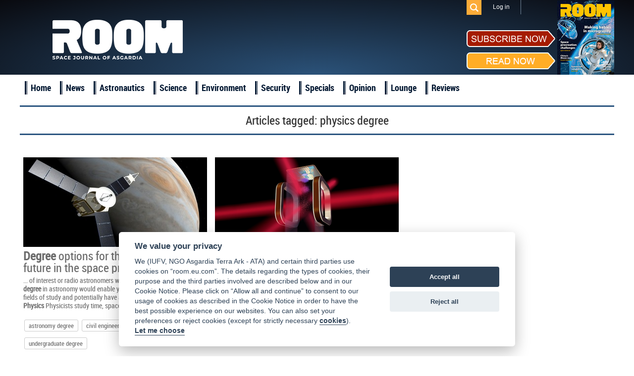

--- FILE ---
content_type: text/html; charset=UTF-8
request_url: https://room.eu.com/tag/physics--degree
body_size: 3943
content:
<!DOCTYPE html>
<html lang="en-US">
<head>
	<meta charset="UTF-8">
	<meta name="viewport" content="width=device-width, initial-scale=1">
	<meta name="csrf-param" content="_csrf">
    <meta name="csrf-token" content="NWVjZ3FMOGpRKAsSPAhOLEIjBSwufGc5fRQHPgkYXC5UBjE0BQcNWQ==">
	<title>physics degree - ROOM Space Journal</title>
	<meta name="description" content="Read articles and the latest news about physics degree">

	<meta property="fb:app_id" content="1565168923714555" />
	<!--Open Graph-->
	<meta property="og:title" content="physics degree - ROOM Space Journal" />
	<meta property="og:type" content="" />
	<meta property="og:url" content="https://room.eu.com/" />
	<meta property="og:image" content="https://room.eu.com" />
    <meta property="og:image:secure_url" content="https://room.eu.com" />
	<meta property="og:description" content="Read articles and the latest news about physics degree" />
	<meta property="og:site_name" content="" />

    <meta name="twitter:card" content="summary">
    <meta name="twitter:title" content="physics degree - ROOM Space Journal">
    <meta name="twitter:site" content="@Room__Space">
    <meta name="twitter:description" content="Read articles and the latest news about physics degree">
    <meta name="twitter:image" content="https://room.eu.com">

	<meta name="viewport" content="width=device-width, initial-scale=1">

    <link rel="apple-touch-icon" sizes="57x57" href="/apple-icon-57x57.png">
    <link rel="apple-touch-icon" sizes="60x60" href="/apple-icon-60x60.png">
    <link rel="apple-touch-icon" sizes="72x72" href="/apple-icon-72x72.png">
    <link rel="apple-touch-icon" sizes="76x76" href="/apple-icon-76x76.png">
    <link rel="apple-touch-icon" sizes="114x114" href="/apple-icon-114x114.png">
    <link rel="apple-touch-icon" sizes="120x120" href="/apple-icon-120x120.png">
    <link rel="apple-touch-icon" sizes="144x144" href="/apple-icon-144x144.png">
    <link rel="apple-touch-icon" sizes="152x152" href="/apple-icon-152x152.png">
    <link rel="apple-touch-icon" sizes="180x180" href="/apple-icon-180x180.png">
    <link rel="icon" type="image/png" sizes="192x192"  href="/android-icon-192x192.png">
    <link rel="icon" type="image/png" sizes="32x32" href="/favicon-32x32.png">
    <link rel="icon" type="image/png" sizes="96x96" href="/favicon-96x96.png">
    <link rel="icon" type="image/png" sizes="16x16" href="/favicon-16x16.png">
    <link rel="shortcut icon" type="image/x-icon"  sizes="16x16" href="/favicon.ico">
    <link rel="manifest" href="/manifest.json">
    <meta name="msapplication-TileColor" content="#ffffff">
    <meta name="msapplication-TileImage" content="/ms-icon-144x144.png">
    <meta name="theme-color" content="#ffffff">

	
	
	<link href="/assets/css/all-47fe02577ab114329703ba786a75059d.css?v=1677776606" rel="stylesheet">
<script src="/assets/js/all-8699e79a62b9370276cc641da8a7dcd4.js?v=1677776604"></script></head>
<body>

	<script src="//platform.linkedin.com/in.js" type="text/javascript"> lang: en_US</script>

<div id="fb-root"></div>
<script>
	window.fbAsyncInit = function() {
		FB.init({
			appId      : '1565168923714555',
			xfbml      : true,
			version    : 'v2.2'
		});
	};

	(function(d, s, id){
		var js, fjs = d.getElementsByTagName(s)[0];
		if (d.getElementById(id)) {return;}
		js = d.createElement(s); js.id = id;
		js.src = "//connect.facebook.net/en_US/sdk.js";
		fjs.parentNode.insertBefore(js, fjs);
	}(document, 'script', 'facebook-jssdk'));
</script>
<div class="header">
	<header class="header-menu">
		<div class="top_menu">
			<div class="wrapper">
				<ul class="mobiles mobile">
					<li class="logo_mobile"><a href="/"></a></li>
					<li class="subscribe_mobile">
						<a href="/subscribe">Subscribe</a>
					</li>
					<li class="menu_trigger_mobile"><span class="mobile menu_trigger""></span></li>
											<li class="login_mobile"><a href="/user/login"><span class="mobile menu_login"></span></a></li>
										<li class="search_mobile">
						<div id="sb-search" class="sb-search">
							<form role="search" method="get" class="search_form" action="/search">
								<input class="sb-search-input" placeholder="Search" type="search" value="" name="q" id="search">
								<input class="sb-search-submit" type="submit" value="">
								<span class="sb-icon-search"></span>
							</form>
						</div>
					</li>
				</ul>
				<div class="panel_menu">
					<ul class="mobile">
						    <li  id="menu-id_5"><a href="/news">News</a></li>
                        <li  id="menu-id_1">
                <a href="/category/astronautics">Astronautics</a>
            </li>
                                <li  id="menu-id_8">
                <a href="/category/space-science">Science</a>
            </li>
                                <li  id="menu-id_2">
                <a href="/category/space-environment">Environment</a>
            </li>
                                <li  id="menu-id_3">
                <a href="/category/space-security">Security</a>
            </li>
                                <li  id="menu-id_6">
                <a href="/category/special-reports">Specials</a>
            </li>
                                <li  id="menu-id_7">
                <a href="/category/opinion">Opinion</a>
            </li>
                                <li  id="menu-id_4">
                <a href="/category/space-lounge">Lounge</a>
            </li>
                <li  id="menu-id_9"><a href="/reviews">Reviews</a></li>


					</ul>
					<ul class="mobile">
                        <li class="checkout"><a href="/subscribe/quick-checkout">Quick subscription</a></li>
						<li><a href="/board">Board</a></li>
						<li><a href="/team">Team</a></li>
						<li><a href="/advertising">Advertising</a></li>
						<li><a href="/contributors">Contributors</a></li>
						<li><a href="/community">Industry</a></li>
						<li><a href="/foreword">Foreword</a></li>
						<li><a href="/partners">Partners</a></li>
					</ul>
					<ul class="right">
												<li class="search_des_ico">
							<div class="sb-search" id="sb-search-desctop_menu">
								<form role="search" method="get" class="search_form" action="/search">
									<input class="sb-search-input" placeholder="Search" type="search" value="" name="q" id="search">
									<input class="sb-search-submit" type="submit" value="">
									<span class="sb-icon-search"></span>
								</form>
							</div>
						</li>
													<li class="menu_login login"><a class="login_mobile-login" href="/user/login">Log in</a></li>
												<li class="red notmobile"><a href="/subscribe">Subscribe</a></li>
					</ul>
				</div>
			</div>
		</div>
	</header>
	<header class="header-menu1">
		<div class="top_menu">
			<div class="wrapper">
				<div class="panel_menu">
					<ul class="right">
						<li class="search_des_ico" id="sb-search-desc">
							<div id="sb-search-desctop" class="sb-search">
								<form role="search" method="get" class="search_form" action="/search">
									<input class="sb-search-input" placeholder="Search" type="search" value="" name="q" id="search">
									<input class="sb-search-submit" type="submit" value="">
									<span class="sb-icon-search"></span>
								</form>
							</div>
						</li>
													<li class="menu_login login"><a class="login_mobile-login" href="/user/login">Log in</a></li>
											</ul>
				</div>
			</div>
		</div>
	</header>
	<div class="wrapper">
		<div class="mobile search_des">
			<form role="search" method="get" class="search_form" action="/search">
				<input type="text" placeholder="Search" value="" class="search_input" name="q" />
				<input type="submit" class="search_submit" value="" />
			</form>
		</div>
		<a class="logo" href="/"></a>
		<div class="socialblock">
			<!--<div class="mobile descsub">
				<a href="/subscribe">Subscribe</a>
			</div>-->
			<div class="social">
				<span class="desc"></span>
				<a class="fb" href="https://www.facebook.com/pages/ROOM/139369979571485?ref=profile" target="_blank"></a>
				<a class="in" href="https://www.linkedin.com/company/10425389?trk=tyah&trkInfo=clickedVertical%3Acompany%2CentityType%3AentityHistoryName%2CclickedEntityId%3Acompany_company_company_company_company_10425389%2Cidx%3A0" target="_blank"></a>
				<a class="tw" href="https://twitter.com/Room__Space" target="_blank"></a>
				<div class="subscribe_maket">
					<div class="subscribe_maket-left">
						<div class="subscribe_maket-leftb sub">
							<a href="/subscribe">
								<img src="/images/design/subscribenow.png" alt="">
							</a>
						</div>
						<div class="subscribe_maket-leftb read">
							<a href="/magazines">
								<img src="/images/design/readnow.png" alt="">
							</a>
						</div>
					</div>
					<div class="subscribe_maket-right">
						<div class="banners">
							<a href="https://room.eu.com/magazines" target="_blank"><img src="/images/banners/1743355252_magnow50_soc.png" alt=""></a>						</div>
					</div>
				</div>
			</div>
		</div>
	</div>
</div>
<div class="main_menu">
	<div class="wrapper">
		<ul>
			<li>
				<a href="/">Home</a>
			</li>
			    <li  id="menu-id_5"><a href="/news">News</a></li>
                        <li  id="menu-id_1">
                <a href="/category/astronautics">Astronautics</a>
            </li>
                                <li  id="menu-id_8">
                <a href="/category/space-science">Science</a>
            </li>
                                <li  id="menu-id_2">
                <a href="/category/space-environment">Environment</a>
            </li>
                                <li  id="menu-id_3">
                <a href="/category/space-security">Security</a>
            </li>
                                <li  id="menu-id_6">
                <a href="/category/special-reports">Specials</a>
            </li>
                                <li  id="menu-id_7">
                <a href="/category/opinion">Opinion</a>
            </li>
                                <li  id="menu-id_4">
                <a href="/category/space-lounge">Lounge</a>
            </li>
                <li  id="menu-id_9"><a href="/reviews">Reviews</a></li>


		</ul>
	</div>
</div>
<a id="showHere"></a>

<div class="content mobiles">
    <h2 class="wrapper">
        <div class="header_login"><h1>Articles tagged: <span>physics degree</span></h1></div>
                <ul id="w0" class="category_list">
    <li class="item clearfix"></li>
    <li class="block_4 item  contains-tag">
        <a class="imgblock" href="/community/Degree-options-for-those-seeking-a-future-in-the-space-programme"><img
                src="/images/contents/Space-Degree-Post_s_372x217.jpg" width="372" height="217" border="0"
                alt="astronomy degree, civil engineering, physics degree, undergraduate degree"/></a>
        <span class="date"><a href="#">26 June 2017</a></span>
        <a class="title" href="/community/Degree-options-for-those-seeking-a-future-in-the-space-programme"><b>Degree</b> options for those seeking a future in the space programme</a>

        <p class="entry">... of interest or radio astronomers who use radio telescopes. A <b>degree</b> in astronomy would enable you to progress to any of these fields of study and potentially have a great career with NASA. <b>Physics</b> Physicists study time, space, matter and energy...</p>
                    <div>
                <ul class="clearfix">
                                            <li class="tags-list__item"><a class="tags-buttom"
                                                       href="/tag/astronomy--degree">astronomy degree</a>
                        </li>
                                            <li class="tags-list__item"><a class="tags-buttom"
                                                       href="/tag/civil--engineering">civil engineering</a>
                        </li>
                                            <li class="tags-list__item"><a class="tags-buttom"
                                                       href="/tag/physics--degree">physics degree</a>
                        </li>
                                            <li class="tags-list__item"><a class="tags-buttom"
                                                       href="/tag/undergraduate--degree">undergraduate degree</a>
                        </li>
                                    </ul>
            </div>
            </li>





    <li class="block_4 item blue">
        <a class="imgblock" href="/article/the-coolest-experiment-on-the-iss"><img
                src="/images/contents/issue-the-coolest-experiment-on-the-iss_s_372x217.png" width="372" height="217" border="0"
                alt=""/></a>
        <span class="date"><a href="/category/all?issue=2">June 2021</a></span>
        <a class="title" href="/article/the-coolest-experiment-on-the-iss">The coolest experiment on the ISS</a>

        <p class="entry">... suite of instruments, studying hyper-cold atoms and exploring <b>physics</b> at the atomic scale. Here, Emma Holling discusses the...their place within it. When she’s not studying for a <b>physics</b> <b>degree</b>, Emma works with schools; produces a variety of online ...</p>
                            <span class="author1">Authors:</span>
            <span class="author">
                                                            <a href="/contributors/Emma-Holling">Emma Holling</a> &nbsp;&nbsp;&nbsp;
                                                    </span>
            </li>





</ul>    </div>
    <div class="wrapper trends">
        <h1>ROOM Space Journal Trends</h1>

        <div class="text_of_site">
            <p></p>
                            <p>
                    <a href="/content/room-space-1">Room Space</a>                </p>
                            <p>
                    <a href="/content/astronomy-magazine">astronomy magazine</a>                </p>
                            <p>
                    <a href="/content/air-and-space-magazine">air and space magazine</a>                </p>
                            <p>
                    <a href="/content/air-space-magazine">air space magazine</a>                </p>
                            <p>
                    <a href="/content/air-and-space-magazine-subscription">air and space magazine subscription</a>                </p>
                            <p>
                    <a href="/content/air-and-space-smithsonian-magazine">air and space smithsonian magazine</a>                </p>
                            <p>
                    <a href="/content/airplane-magazine">airplane magazine</a>                </p>
                            <p>
                    <a href="/content/all-about-space">all about space</a>                </p>
                            <p>
                    <a href="/content/air-and-and-space-magazine-subscription">air & space magazine subscription</a>                </p>
                            <p>
                    <a href="/content/astronomy-magazines-list">astronomy magazines list</a>                </p>
                    </div>
    </div>
</div>

<div class="footer clearfix">

	<div class="bot_menu clearfix">
		<div class="wrapper">
			<ul class="first1">
				<li><a href="/">Home</a></li>
				<li><a href="/board">Board</a></li>
				<li><a href="/team">Team</a></li>
				<li><a href="/vacancies">Vacancies</a></li>
			</ul>
			<ul>
				<li><a href="/advertising">Advertising</a></li>
				<li><a href="/contributors">Contributors</a></li>
				<li><a href="/foreword">Foreword</a></li>
				<li><a href="/partners">Partners</a></li>
			</ul>
			<ul>
				<li><a href="/contents/all">Contents</a></li>
				<li><a href="/archives">Archives</a></li>
				<li><a href="/reviews">Reviews</a></li>
                <li class="mobile"><a href="/submit-an-article">Submit an article</a></li>
				<li class="mobile"><a href="/termsofservice">Terms of Service</a></li>
				<li class="mobile"><a href="/privacypolicy">Privacy Policy</a></li>
                <li class="mobile"><a href="/cookies">Cookie Notice</a></li>
				<li class="mobile"><a href="/imprint">Imprint</a></li>
			</ul>
			<ul class="notmobile">
                <li class="checkout"><a href="/subscribe/quick-checkout">Quick subscription</a></li>
                <li><a href="/submit-an-article">Submit an article</a></li>
				<li><a href="/termsofservice">Terms of Service</a></li>
				<li><a href="/privacypolicy">Privacy Policy</a></li>
                <li><a href="/cookies">Cookie Notice</a></li>
				<li><a href="/imprint">Imprint</a></li>
			</ul>
			<ul class="contacts">
				<li>
					<div class="subscribe_maket">
						<div class="subscribe_maket-left">
							<div class="subscribe_maket-leftb sub">
								<a href="/subscribe">
									<img src="/images/design/subscribenow.png" alt="">
								</a>
							</div>
							<div class="subscribe_maket-leftb read">
								<a href="/magazines">
									<img src="/images/design/readnow.png" alt="">
								</a>
							</div>
						</div>
						<div class="subscribe_maket-right">
							<a href="/magazines"> <img src="/images/magazine/magnow51.png" alt="ROOM, Space Magazine Cover"></a>
						</div>
					</div>
				</li>
				<li><span>Contact us: </span><a href="mailto:subscription@room.eu.com">subscription@room.eu.com</a></li>
				<li><span>Phone: </span><span>+44 7977 469 741</span></li>
				<li class="social">
					<span>Follow us:</span>
					<a class="fb" href="https://www.facebook.com/pages/ROOM/139369979571485?ref=profile" target="_blank"></a>
					<a class="in" href="https://www.linkedin.com/company/10425389?trk=tyah&trkInfo=clickedVertical%3Acompany%2CentityType%3AentityHistoryName%2CclickedEntityId%3Acompany_company_company_company_company_10425389%2Cidx%3A0" target="_blank"></a>
					<a class="tw" href="https://twitter.com/ROOM__Space" target="_blank"></a>
				</li>
			</ul>
		</div>
	</div>
	<div class="logos">
		<div class="wrapper">
			<a class="logo" href="/"></a>
            <a class="logo_asgardia" href="https://asgardia.space/" target="_blank"></a>
		</div>
	</div>
	<div class="copyright">
		&copy;
		2026 Copyright beta version "Room The Space Journal of Asgardia". ISSN 2412 - 4311. All Rights reserved
	</div>
</div>



<div id="scroller"></div>


</body>
</html>
